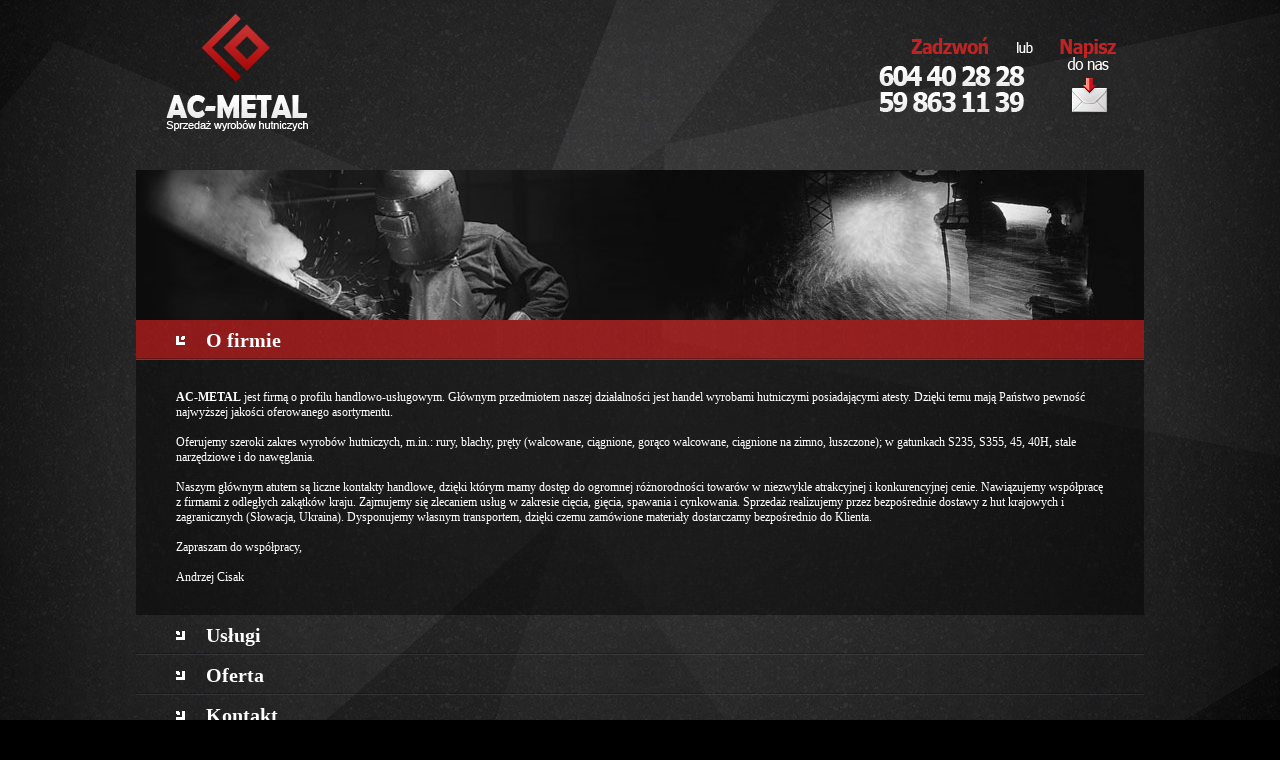

--- FILE ---
content_type: text/html; charset=UTF-8
request_url: http://www.ac-metal.pl/o-firmie.html
body_size: 2072
content:
<!DOCTYPE html>
<html>
    <head>
        <meta http-equiv="Content-Type" content="text/html; charset=utf-8" />
        
        <title>O firmie</title>

        <meta name="Description" content="O firmie AC-METAL" />
        <meta name="Keywords" content="AC-METAL, materiały hutnicze, handel" />

                <link rel="stylesheet" href="/bundles/sonatajquery/themes/flick/jquery-ui-1.8.16.custom.css" type="text/css" media="all" />
        <link rel="stylesheet" href="/bundles/lmacmetal/css/style.css" type="text/css" media="all" />
        
        
        	        <script src="/bundles/sonatajquery/jquery-1.7.1.js" type="text/javascript"></script>
        <script src="/bundles/sonatajquery/jquery-ui-1.8.17.js" type="text/javascript"></script>
        <script src="/bundles/sonatajquery/jquery-ui-i18n.js" type="text/javascript"></script>
        
	
	<script type="text/javascript" src="/bundles/lmacmetal/js/main_page.js"></script>
	<script type="text/javascript">
		var _block_all_images = '<div class="main_page_top_img main_page_top_visible" id="top-img-5ce2fe2830"><img src="/uploads/page/4f285d229874e.jpg" alt="" /></div><div class="main_page_top_img " id="top-img-ea167a5a36"><img src="/uploads/page/4f28654e56366.jpg" alt="" /></div><div class="main_page_top_img " id="top-img-ce2345d777"><img src="/uploads/page/4f286543ed8a4.jpg" alt="" /></div><div class="main_page_top_img " id="top-img-f3e71d9181"><img src="/uploads/page/4f2861741280c.jpg" alt="" /></div>';
		var _all_images = JSON.parse('{"5ce2fe2830":"uploads\/page\/4f285d229874e.jpg","ea167a5a36":"uploads\/page\/4f28654e56366.jpg","ce2345d777":"uploads\/page\/4f286543ed8a4.jpg","f3e71d9181":"uploads\/page\/4f2861741280c.jpg"}');
	</script>
	
        

    </head>
    
    <body>
        
        <div id="content">
			<div id="top">
			
				
				<div id="logo">
					<a href="/" >
						<img src="/bundles/lmacmetal/images/logo.png" alt="" />
					</a>
				</div>
				
				<div id="top-kontakt">
					<a href="/kontakt.html" >
						<img src="/bundles/lmacmetal/images/kontakt-top.png" alt="" />
					</a>
				</div>
				
			</div>
        	


		
		<div id="main_page_top">
							<div class="main_page_top_img main_page_top_visible">
					<img src="/uploads/page/4f285d229874e.jpg" alt="" />
				</div>
					</div>
	
		
		<div id="main_page">
		
				
			<div class="main_page_page">
			
						
				<div class="main_page_title main_page_title_current main_page_title_first">
											<h2><a href="/" id="5ce2fe2830">O firmie</a></h2>
									</div>
				<div class="main_page_content main_page_ajx_loaded main_page_ajx_visible">
					<div class="main_page_content_inner">
													<p><strong>AC-METAL</strong> jest firmą o profilu handlowo-usługowym. Gł&oacute;wnym&nbsp;przedmiotem naszej działalności jest handel wyrobami&nbsp;hutniczymi posiadającymi atesty. Dzięki temu mają Państwo&nbsp;pewność najwyższej jakości oferowanego asortymentu.</p>
<p><br />Oferujemy szeroki zakres wyrob&oacute;w hutniczych, m.in.: rury,&nbsp;blachy, pręty (walcowane, ciągnione, gorąco walcowane,&nbsp;ciągnione na zimno, łuszczone); w gatunkach S235, S355, 45,&nbsp;40H, stale narzędziowe i do nawęglania.</p>
<p><br />Naszym gł&oacute;wnym atutem są liczne kontakty handlowe, dzięki&nbsp;kt&oacute;rym mamy dostęp do ogromnej r&oacute;żnorodności towar&oacute;w w&nbsp;niezwykle atrakcyjnej i konkurencyjnej cenie. Nawiązujemy&nbsp;wsp&oacute;łpracę z firmami z odległych zakątk&oacute;w kraju. Zajmujemy&nbsp;się zlecaniem usług w zakresie cięcia, gięcia, spawania&nbsp;i cynkowania. Sprzedaż realizujemy przez bezpośrednie&nbsp;dostawy z hut krajowych i zagranicznych (Słowacja, Ukraina).&nbsp;Dysponujemy własnym transportem, dzięki czemu zam&oacute;wione&nbsp;materiały dostarczamy bezpośrednio do Klienta.</p>
<p><br />Zapraszam do wsp&oacute;łpracy,</p>
<p><br />Andrzej Cisak</p>
											</div>
				</div>
				
						
			</div>
			
				
			<div class="main_page_page">
			
						
				<div class="main_page_title ">
											<h2><a href="/uslugi.html" id="ea167a5a36" >Usługi</a></h2>
									</div>
				<div class="main_page_content main_page_ajx_hidden"><div class="main_page_content_inner"></div></div>
				
						
			</div>
			
				
			<div class="main_page_page">
			
						
				<div class="main_page_title ">
											<h2><a href="/oferta.html" id="ce2345d777" >Oferta</a></h2>
									</div>
				<div class="main_page_content main_page_ajx_hidden"><div class="main_page_content_inner"></div></div>
				
						
			</div>
			
				
			<div class="main_page_page">
			
						
				<div class="main_page_title ">
											<h2><a href="/kontakt.html" id="f3e71d9181" >Kontakt</a></h2>
									</div>
				<div class="main_page_content main_page_ajx_hidden"><div class="main_page_content_inner"></div></div>
				
						
			</div>
			
				</div>
		
	

        		        <div id="menu-bottom" class="line1-up">
	        
	        	<div id="copyright">
	        	© Copyrights 2012, Wszelkie prawa zastrzeżone przez AC-Metal
	        	</div>
	        
	        	<div id="menu-ul">
	        	
         		    <ul>
                <li class="current first">        <a href="/o-firmie.html">O firmie</a>    </li>

        <li>        <a href="/uslugi.html">Usługi</a>    </li>

        <li>        <a href="/oferta.html">Oferta</a>    </li>

        <li class="last">        <a href="/kontakt.html">Kontakt</a>    </li>


    </ul>

	        	
	        	</div>
			</div>
			        
        </div>
            
        	        
        	        <script type="text/javascript">
			
			 var _gaq = _gaq || [];
			 _gaq.push(['_setAccount', 'UA-28860462-1']);
			 _gaq.push(['_trackPageview']);
			
			 (function() {
			   var ga = document.createElement('script'); ga.type = 'text/javascript'; ga.async = true;
			   ga.src = ('https:' == document.location.protocol ? 'https://ssl' : 'http://www') + '.google-analytics.com/ga.js';
			   var s = document.getElementsByTagName('script')[0]; s.parentNode.insertBefore(ga, s);
			 })();
			
			</script>
		        
        
	
	
        
    </body>
</html>


--- FILE ---
content_type: text/css
request_url: http://www.ac-metal.pl/bundles/lmacmetal/css/style.css
body_size: 1385
content:
html,body, div, p {
	margin: 0;
	padding: 0;
	font-size: 12px;
}

a,a:VISITED,a:ACTIVE,a:HOVER {
	text-decoration: none;
	color: #fff;
}

body {
	background: black url(../images/background.jpg) no-repeat 50% 0;
	font-family: Tahoma;
	color: #fff;
}

#content {
	width: 1008px;
	margin: 0 auto;
}

#content #top {
	height: 170px;
	position: relative;
}

#content #top #logo {
	height: 170px;
}

#content #top #top-kontakt {
	
	height: 123px;
	width: 283px;
	position: absolute;
	right: 0;
	top: 15px;
}

#copyright {
	float: left;
}

.red1 {
	color: #be2a2a;
}

.line1-up {
	background: transparent url(../images/line1-bg.png) repeat-x 0 0;
}

#menu-bottom {
	
	height: 50px;
	padding-top: 10px;
	margin-top: 10px;
}

#menu-ul {
	float: right;
}

#menu-ul ul,
#menu-ul ul li {
	list-style-type: none;
	padding:0;
	margin: 0;
	display: inline;
	
	
}

#menu-ul ul li {
	
	padding: 0 15px;
	background: transparent url(../images/li1.jpg) no-repeat 100% 50%;
}

#menu-ul ul li.last {
	background: none;
}

#menu-ul ul li.current a {
	color: #be2a2a;
	font-weight: bold;
}


#main_page {
	padding-bottom: 35px;
}

#main_page .main_page_title {
	
	background: transparent url(../images/line1-bg.png) repeat-x 0% 100%;
	height: 40px;
	display: block;
	padding: 0 40px;;
	margin: 0;
	
	
}

#main_page .main_page_title h2 {
	margin: 0;
	padding: 0 30px;
	background: transparent url(../images/arr2.png) no-repeat 0 50%;
	line-height: 40px;
	font-size: 20px;
	
}

#main_page .main_page_title_current h2 {
	background: transparent url(../images/arr1.png) no-repeat 0 50%
}

#main_page .main_page_title_current{
	background: transparent url(../images/main-page-title-bg.png) repeat-x 0 0;
}

#main_page .main_page_content {
	background: transparent url(../images/main-page-content-bg.png) repeat;

}

#main_page .main_page_content .main_page_content_inner {
	padding: 30px 40px;
}

#main_page .main_page_ajx_loaded {
	
}

#main_page .main_page_ajx_visible {
/* 	padding-top: 30px; */
/* 	padding-bottom: 30px; */
	
	
/* 	-moz-transition: padding-top 1s, padding-bottom 1s; */
/* 	-webkit-transition: padding-top 1s, padding-bottom 1s; */
/* 	-o-transition: padding-top 1s, padding-bottom 1s; */
/* 	transition: padding-top 1s, padding-bottom 1s; */
}

#main_page .main_page_ajx_hidden {
	
	display: none;
	
/* 	padding-top: 0px; */
/* 	padding-bottom: 0px; */
/* 	overflow: hidden; */
/* 	height: 0; */
	
/* 	-moz-transition: padding-top 1s, padding-bottom 1s; */
/* 	-webkit-transition: padding-top 1s, padding-bottom 1s; */
/* 	-o-transition: padding-top 1s, padding-bottom 1s; */
/* 	transition: padding-top 1s, padding-bottom 1s; */
}

#main_page_top {
	position: relative;
	width: 1008px;
	height: 150px;
}

#main_page_top .main_page_top_img {
	position: absolute;
	top: 0;
	left: 0;
	width: 1008px;
	height: 150px;
	overflow: hidden;
	opacity: 0;
	
	-moz-transition: opacity 1s;
	-webkit-transition: opacity 1s;
	-o-transition: opacity 1s;
	transition: opacity 1s;
	

}

#main_page_top .main_page_top_visible {
	
	
	opacity: 1;
	
	-moz-transition: opacity 0.8s;
	-webkit-transition: opacity 0.8s;
	-o-transition: opacity 0.8s;
	transition: opacity 0.8s;
	
}

#main_page_top .main_page_top_img img {
	
}


#contact-form label {
	font-size: 11px;
}

#contact-form textarea {
	
	width: 330px;
	height: 70px;
	line-height:  20px;
	font-family: Tahoma;
	border: 1px solid #3c3c3d;
	background: #000;
	color: #fff;
	font-size: 11px;
}

#contact-form input {
	border: 1px solid #3c3c3d;
	background: #0a0a0a;
	color: #fff;
	width: 220px;
	line-height:  20px;
	font-size: 11px;
	padding-left: 4px;
	padding-right: 4px;

}

#contact-form ul {
	margin: 0;
	padding: 0;
	list-style-type: none;
	font-size: 11px;
	color: red
}


#contact-form ul li {

	color: #e02424;
}

#contact-form td.captcha {
	
}

#contact-form td.captcha img {
	vertical-align: middle;
	margin-right: 2px;
}

#contact-form td.captcha input {
	width: 100px
}

#contact-form h3 {
	margin: 0;
	padding: 0;
	font-size: 14px;
}

#contact-form .subtitle {
	font-size: 10px;
}

#contact-form input.submit,
.button1
 {
	background: #bf2122; /* Old browsers */
	background: -moz-linear-gradient(top, #bf2122 0%, #aa0d0d 100%); /* FF3.6+ */
	background: -webkit-gradient(linear, left top, left bottom, color-stop(0%,#bf2122), color-stop(100%,#aa0d0d)); /* Chrome,Safari4+ */
	background: -webkit-linear-gradient(top, #bf2122 0%,#aa0d0d 100%); /* Chrome10+,Safari5.1+ */
	background: -o-linear-gradient(top, #bf2122 0%,#aa0d0d 100%); /* Opera 11.10+ */
	background: -ms-linear-gradient(top, #bf2122 0%,#aa0d0d 100%); /* IE10+ */
	background: linear-gradient(top, #bf2122 0%,#aa0d0d 100%); /* W3C */
	filter: progid:DXImageTransform.Microsoft.gradient( startColorstr='#bf2122', endColorstr='#aa0d0d',GradientType=0 ); /* IE6-9 */
	
	width: auto;
	border: none;
	
	-webkit-box-shadow: 1px 1px 1px 1px rgba(0, 0, 0, 0.3);
	-moz-box-shadow: 1px 1px 1px 1px rgba(0, 0, 0, 0.3);
	box-shadow: 1px 1px 1px 1px rgba(0, 0, 0, 0.3);
	padding-left: 10px;
	padding-right: 10px;
	cursor: pointer;
}

.included_contact_form {
	width: 420px;
	padding: 10px;
}



--- FILE ---
content_type: application/javascript
request_url: http://www.ac-metal.pl/bundles/lmacmetal/js/main_page.js
body_size: 931
content:
var _changer_interval = null;
var _changer_visible = 0;
var _changer_elements = new Array();
var _changer_stop = false;
var _changer_stop_on = '';


var _dont_push_history = false;
var _is_sliding = false;


$(function(){
	
	mainPageChangerInit();
	
	window.onpopstate = function(event) {  
		if(event.state != null) {

			 if(event.state.main_page_ajax == 'true') {
				 _dont_push_history = true;
				 $('#'+event.state.element_id).click();
			 }
		}
		
	};  
	
	$('.main_page_title > h2 > a').click(function(event){
		
		event.preventDefault();
		if(_is_sliding == true ) {
			return false;
		}
		
		url = $(this).attr('href');
		title = $(this).html();
		el_id = $(this).attr('id');
		
		
		ajax_container = $(this).parents('.main_page_page').find('.main_page_content');
		title_div = $(this).parents('.main_page_title');

		
		if( title_div.hasClass('main_page_title_current')) {
			return false;
			
		}

		
		$('.main_page_title').removeClass('main_page_title_current');
		title_div.addClass('main_page_title_current');
		
		
		if(!ajax_container.hasClass('main_page_ajx_loaded')) {
			
			$.ajax({
				type: 'GET',
				url:  url + ',ajax',
				success: function(ret) {
					ajax_container.find('.main_page_content_inner').html(ret);
					
					_is_sliding = true;
					$('.main_page_ajx_visible').slideUp(1000, function(){
						$('.main_page_content').removeClass('main_page_ajx_visible').addClass('main_page_ajx_hidden');
					});
					
					ajax_container.slideDown(1000, function(){
						ajax_container.addClass('main_page_ajx_loaded').addClass('main_page_ajx_visible').removeClass('main_page_ajx_hidden');
						_is_sliding = false;
					});
				}
				
			});
		} else {
			_is_sliding = true;
			$('.main_page_ajx_visible').slideUp(1000, function(){
				$('.main_page_content').removeClass('main_page_ajx_visible').addClass('main_page_ajx_hidden');
			});
			
			ajax_container.slideDown(1000, function(){
				ajax_container.addClass('main_page_ajx_loaded').addClass('main_page_ajx_visible').removeClass('main_page_ajx_hidden');
				_is_sliding = false;
			});
		}
		
		
		if(title_div.hasClass('main_page_title_first')) {
			_changer_stop = false;
			_changer_stop_on = '';
		} else {
			_changer_stop = true;
			_changer_stop_on = el_id;
		}
		
		console.log(_changer_stop_on);
		

		if(!_dont_push_history) {
			history.pushState({ main_page_ajax: "true", element_id: el_id }, title, url);
		}
		_dont_push_history = false;
		
		
		
		
	});
	
});



function mainPageChangerInit() {
	
	if(_changer_visible != 0) {
		$('.main_page_top_img').removeClass('main_page_top_visible');
		$('.main_page_top_img:first').addClass('main_page_top_visible');
	}
	
	_changer_elements = $('.main_page_top_img');
	if(_changer_elements.length > 1) {
		
		
	    _changer_interval = setInterval(mainPageChanger, 2000);
		
	} else {
		
		clearInterval(_changer_interval);
		
	}

	
}

function mainPageChanger() {
	
	
	if(_changer_stop) {
		
		
		if($("#top-img-"+_changer_stop_on).hasClass('main_page_top_visible')) {
			return;
		}
		
		_changer_elements.removeClass('main_page_top_visible');
		$("#top-img-"+_changer_stop_on).addClass('main_page_top_visible');
		return;
	}
	
	_changer_elements.removeClass('main_page_top_visible');
	
	if(_changer_visible + 1 >= _changer_elements.length ) {
		_changer_visible = 0;
	} else {
		_changer_visible++;
	}
	_changer_elements.eq(_changer_visible).addClass('main_page_top_visible');
	
	
}